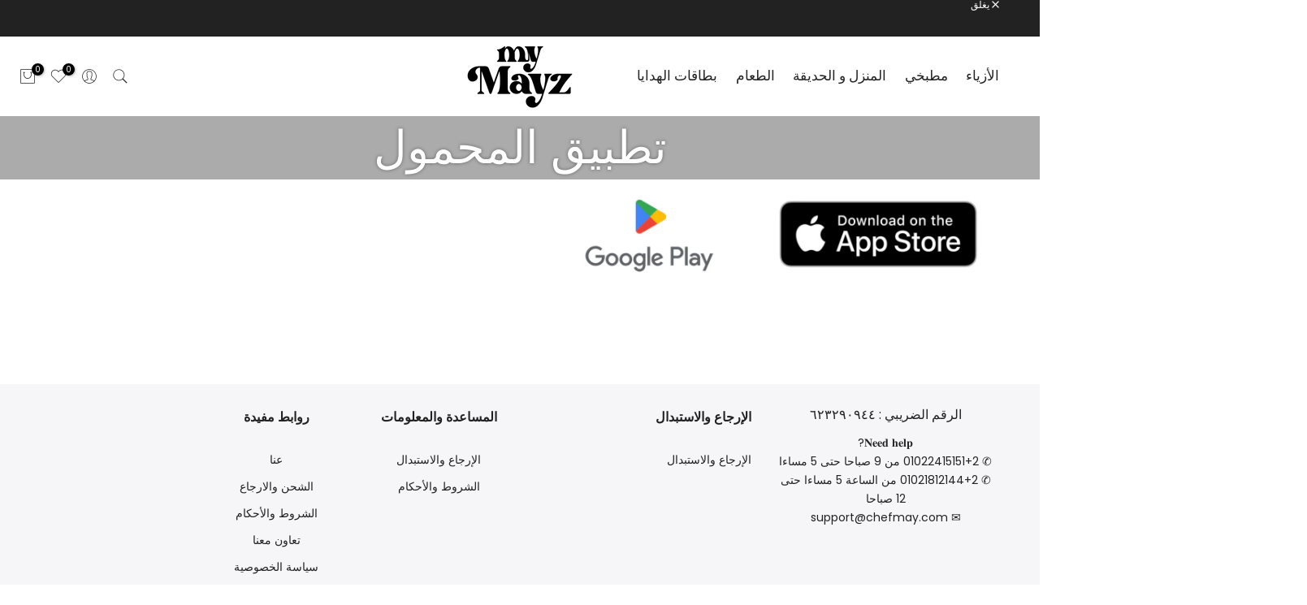

--- FILE ---
content_type: application/javascript
request_url: https://splendapp-prod.s3.us-east-2.amazonaws.com/app-492/script/dc6d21c6-8202-4b16-a301-992bb3d22c22.js
body_size: 4943
content:
if(navigator.userAgent.indexOf("Mozila") != -1 ) {
      var style = document.createElement('style');
      style.innerHTML = `
/* some general styles */
:root{
   --main-color: #000000;
}
/* hide some selectors */
#shopify-section-top-bar,
.locale-selectors__container,
#shopify-section-announcement-bar,
.t4s-toolbar,
header,
.page-head,
footer,
.buckscc-select-styled,
.ly-switcher-wrapper.fixed.bottom_right,
.breadcrumb_pr_wrap,
div[id^='gb-widget']{
     display: none !important;
}

/* give body and wrapper the gray background */
body,
.t4s-section-inner,
.t4s-website-wrapper{
    background-color: white !important;
}

/* price color */
.t4s-product-price, 
.t4s-cart-item-price,
.t4s-cart__totalPrice{
    color: var(--main-color) !important;
}

/* listing style */
/* style the listing card */
.t4s-product-wrapper,
.t4s-product,
.t4s-collection-header>:first-child ,
 .t4s-collection-header>:last-child{
    background-color: #f7f7f7 !important;
    border-radius: 0px !important;
    padding: 5px !important;
    border: none !important;
    box-shadow: none !important;
}
.card--product .btn--primary,
.cbb-frequently-bought-add-button{
    background: none !important;
    background-color: var(--main-color) !important;
   color: white !important;
   box-shadow: none !important;
    border-radius : 0px !important;
   border: none !important;
}
/* product details style */
.t4s-product-form__buttons .t4s-product-form__submit{
    background: none !important;
   background-color: var(--main-color) !important;
   color: white !important;
   box-shadow: none !important;
    border-radius : 0px !important;
   border: none !important;
}
.shopify-payment-button__button--unbranded{
    background: none !important;
    background-color: white  !important;
   color: var(--main-color) !important;
   box-shadow: none !important;
    border-radius : 0px !important;
   border: 1px solid var(--main-color) !important;
}
.t4s-sticky-atc{
     bottom: 0 !important;
}

/* style cart */
    .t4s-page_cart__item {
        background-color: #f7f7f7 !important;
        border-radius: 0px;
        margin-bottom: 10px !important;
       border: none !important;
    	box-shadow: none !important;
    }
.t4s-main-cart .t4s-btn__checkout{
   background: none !important;
    background-color: var(--main-color) !important;
   color: white !important;
   box-shadow: none !important;
    border-radius : 0px !important;
   border: none !important;
}

/* login page */
input.t4s_frm_input{
   background-color: #f7f7f7 !important;
   border: none !important;
}

/* opacity */
a:active{
    opacity : .5 !important;
}

html[lang="ar"] .t4s-cartPage__items .t4s-page_cart__item>.t4s-row {
    padding-inline-start: 0px !important;
}

.t4s-row-cols-2>.t4s-col-item{
width: 47% !important; 
    margin-left: 10px !important;
}


.t4s-collection-header>:first-child ,
.t4s-collection-header>:last-child{
    justify-content: center !important;
    margin-left: 10px  !important;
}


.t4s-product-wrapper, .t4s-product {
    margin-left: 10px  !important;
}


.t4s-product__media-wrapper{
 margin-top: 10px  !important;
}

.t4s-cartPage__items {
background-color: white !important;
}



      `;
      document.head.appendChild(style);








}




const setupCartCountObserver = () => {
  let observedElement = null;
  let contentObserver = null;

  const observeCartCount = (element) => {
    if (contentObserver) {
      contentObserver.disconnect();
    }

    if (!element) return;

    const sendCartCount = (count) => {
      console.log('Cart count:', count);
      window.webkit?.messageHandlers?.cordova_iab?.postMessage?.(JSON.stringify({
        type: 'cart-count',
        count: count
      }));
    };

    const getNumericCount = () => {
      const match = element.textContent?.trim().match(/\d+/);
      return match ? match[0] : '0';
    };

    sendCartCount(getNumericCount());

    contentObserver = new MutationObserver(() => {
      sendCartCount(getNumericCount());
    });

    contentObserver.observe(element, {
      childList: true,
      characterData: true,
      subtree: true
    });

    observedElement = element;
  };

  const container = document.querySelector('.t4s-icon-cart__wrap');
  if (!container) {
    console.warn('.mobile-nav-cart not found');
    return;
  }

  const tryObserve = () => {
    const newTarget = container.querySelector('.t4s-count-box');
    if (newTarget && newTarget !== observedElement) {
      console.log('New .total_count_ajax found. Rebinding observer.');
      observeCartCount(newTarget);
    }
  };

  tryObserve();
  const tryInterval = setInterval(() => {
    tryObserve();
    if (observedElement) clearInterval(tryInterval);
  }, 300);

  const containerObserver = new MutationObserver(() => {
    tryObserve();
  });

  containerObserver.observe(container, {
    childList: true,
    subtree: true
  });
};

setTimeout(() => {
  setupCartCountObserver();
}, 1500);